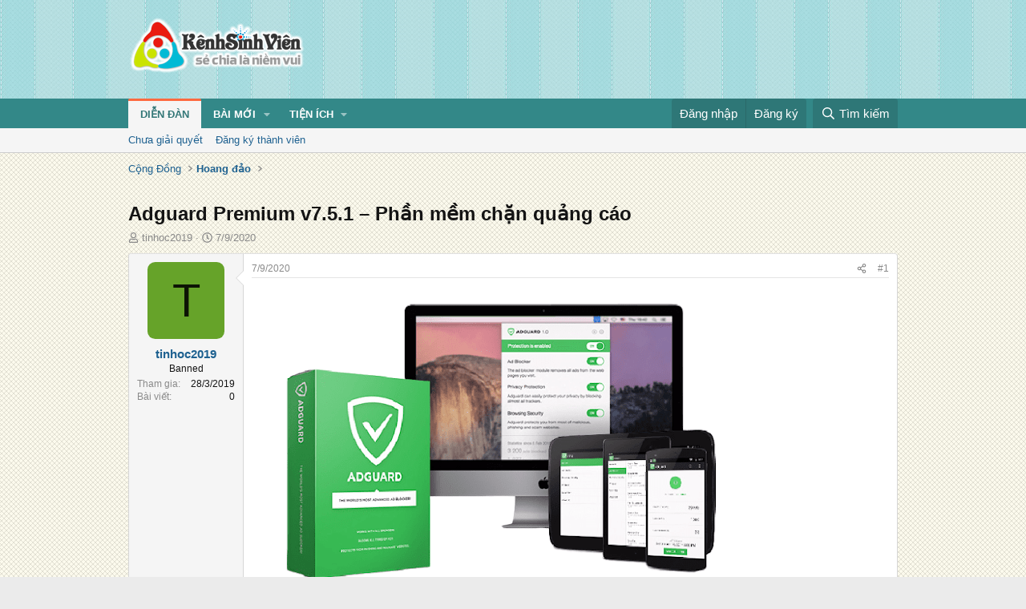

--- FILE ---
content_type: text/html; charset=utf-8
request_url: https://kenhsinhvien.vn/t/adguard-premium-v7-5-1-phan-mem-chan-quang-cao.783825/
body_size: 16101
content:
<!DOCTYPE html>
<html id="XF" lang="vi-VN" dir="LTR"
	data-xf="2.3"
	data-app="public"
	
	
	data-template="thread_view"
	data-container-key="node-470"
	data-content-key="thread-783825"
	data-logged-in="false"
	data-cookie-prefix="xf_"
	data-csrf="1769230424,0d8c90843d4d00052c4699633e9ea605"
	class="has-no-js template-thread_view"
	>
<head>
	
	
	

	<meta charset="utf-8" />
	<title>Adguard Premium v7.5.1 – Phần mềm chặn quảng cáo | Kênh Sinh Viên</title>
	<link rel="manifest" crossorigin="use-credentials" href="/webmanifest.php">

	<meta http-equiv="X-UA-Compatible" content="IE=Edge" />
	<meta name="viewport" content="width=device-width, initial-scale=1, viewport-fit=cover">
	<meta property="og:image:width" content="600"/>
	<meta property="og:image:height" content="600"/>
	<meta property="fb:pages" content="166038950124885" />
	<meta property="fb:app_id" content="340209156024490" />
	
		<meta name="theme-color" content="#338888" />
	

	<meta name="apple-mobile-web-app-title" content="Kênh Sinh Viên">
	
		<link rel="apple-touch-icon" href="/data/assets/logo/kenhsinhvien.png">
		

	
		
		<meta name="description" content="Adguard là phần mềm để loại bỏ các quảng cáo Internet không mong muốn, cũng như tăng sự an toàn và tốc độ của các trang web. Bằng cách cài đặt ứng dụng này..." />
		<meta property="og:description" content="Adguard là phần mềm để loại bỏ các quảng cáo Internet không mong muốn, cũng như tăng sự an toàn và tốc độ của các trang web. Bằng cách cài đặt ứng dụng này khi xem video và nghiên cứu nội dung web, quảng cáo video không có thời gian được xem trực tiếp, video được tải xuống tự động và sử dụng lưu..." />
		<meta property="twitter:description" content="Adguard là phần mềm để loại bỏ các quảng cáo Internet không mong muốn, cũng như tăng sự an toàn và tốc độ của các trang web. Bằng cách cài đặt ứng dụng này khi xem video và nghiên cứu nội dung..." />
	
	
		<meta property="og:url" content="https://kenhsinhvien.vn/t/adguard-premium-v7-5-1-phan-mem-chan-quang-cao.783825/" />
	
		<link rel="canonical" href="https://kenhsinhvien.vn/t/adguard-premium-v7-5-1-phan-mem-chan-quang-cao.783825/" />
	

	
		
	
	
	<meta property="og:site_name" content="Kênh Sinh Viên" />


	
	
		
	
	
	<meta property="og:type" content="website" />


	
	
		
	
	
	
		<meta property="og:title" content="Adguard Premium v7.5.1 – Phần mềm chặn quảng cáo" />
		<meta property="twitter:title" content="Adguard Premium v7.5.1 – Phần mềm chặn quảng cáo" />
	


	
	
	
	

	
	
	
	

	<link rel="stylesheet" href="/css.php?css=public%3Anormalize.css%2Cpublic%3Afa.css%2Cpublic%3Acore.less%2Cpublic%3Aapp.less&amp;s=10&amp;l=2&amp;d=1768386789&amp;k=1f233459d88f3a03695b0e7a9bbd57f2f300857c" />

	<link rel="stylesheet" href="/css.php?css=public%3Alightbox.less%2Cpublic%3Amessage.less%2Cpublic%3Ashare_controls.less%2Cpublic%3Astructured_list.less%2Cpublic%3Axb_np_thread.less%2Cpublic%3Aextra.less&amp;s=10&amp;l=2&amp;d=1768386789&amp;k=c84f94ab6b16e04629a24227120d0296ba4300b7" />


	
		<script src="/js/xf/preamble.min.js?_v=d2a85099"></script>
	

	
	<script src="/js/vendor/vendor-compiled.js?_v=d2a85099" defer></script>
	<script src="/js/xf/core-compiled.js?_v=d2a85099" defer></script>

	<script>
		XF.ready(() =>
		{
			XF.extendObject(true, XF.config, {
				// 
				userId: 0,
				enablePush: false,
				pushAppServerKey: 'BFSC8qCOlttN1nxiGBnN5Q6ThcUn1lqY3YRhHw8pMx44uWKDa8-3OuC2hLs0r_9UasV6fqdfi3ZxJVCuHOG8yQc',
				url: {
					fullBase: 'https://kenhsinhvien.vn/',
					basePath: '/',
					css: '/css.php?css=__SENTINEL__&s=10&l=2&d=1768386789',
					js: '/js/__SENTINEL__?_v=d2a85099',
					icon: '/data/local/icons/__VARIANT__.svg?v=1768386789#__NAME__',
					iconInline: '/styles/fa/__VARIANT__/__NAME__.svg?v=5.15.3',
					keepAlive: '/login/keep-alive'
				},
				cookie: {
					path: '/',
					domain: '',
					prefix: 'xf_',
					secure: true,
					consentMode: 'disabled',
					consented: ["optional","_third_party"]
				},
				cacheKey: 'f3ed7234243583f554e27d349fe769c5',
				csrf: '1769230424,0d8c90843d4d00052c4699633e9ea605',
				js: {"\/js\/xf\/lightbox-compiled.js?_v=d2a85099":true},
				fullJs: false,
				css: {"public:lightbox.less":true,"public:message.less":true,"public:share_controls.less":true,"public:structured_list.less":true,"public:xb_np_thread.less":true,"public:extra.less":true},
				time: {
					now: 1769230424,
					today: 1769187600,
					todayDow: 6,
					tomorrow: 1769274000,
					yesterday: 1769101200,
					week: 1768669200,
					month: 1767200400,
					year: 1767200400
				},
				style: {
					light: '',
					dark: '',
					defaultColorScheme: 'light'
				},
				borderSizeFeature: '3px',
				fontAwesomeWeight: 'r',
				enableRtnProtect: true,
				
				enableFormSubmitSticky: true,
				imageOptimization: '0',
				imageOptimizationQuality: 0.85,
				uploadMaxFilesize: 67108864,
				uploadMaxWidth: 1600,
				uploadMaxHeight: 1600,
				allowedVideoExtensions: ["m4v","mov","mp4","mp4v","mpeg","mpg","ogv","webm"],
				allowedAudioExtensions: ["mp3","opus","ogg","wav"],
				shortcodeToEmoji: true,
				visitorCounts: {
					conversations_unread: '0',
					alerts_unviewed: '0',
					total_unread: '0',
					title_count: false,
					icon_indicator: false
				},
				jsMt: {"xf\/action.js":"531178d0","xf\/embed.js":"1640c935","xf\/form.js":"1640c935","xf\/structure.js":"531178d0","xf\/tooltip.js":"1640c935"},
				jsState: {},
				publicMetadataLogoUrl: '',
				publicPushBadgeUrl: 'https://kenhsinhvien.vn/styles/default/xenforo/bell.png'
			})

			XF.extendObject(XF.phrases, {
				// 
				date_x_at_time_y:     "{time} ngày {date}",
				day_x_at_time_y:      "{time} ngày {day}",
				yesterday_at_x:       "Hôm qua lúc {time}",
				x_minutes_ago:        "{minutes} phút trước",
				one_minute_ago:       "1 phút trước",
				a_moment_ago:         "Vài giây trước",
				today_at_x:           "Hôm nay lúc {time}",
				in_a_moment:          "Trong khoảnh khắc",
				in_a_minute:          "Trong một phút",
				in_x_minutes:         "Trong {minutes} phút",
				later_today_at_x:     "Cuối ngày lúc {time}",
				tomorrow_at_x:        "Ngày mai lúc {time}",
				short_date_x_minutes: "{minutes}m",
				short_date_x_hours:   "{hours}h",
				short_date_x_days:    "{days}d",

				day0: "Chủ nhật",
				day1: "Thứ hai",
				day2: "Thứ ba",
				day3: "Thứ tư",
				day4: "Thứ năm",
				day5: "Thứ sáu",
				day6: "Thứ bảy",

				dayShort0: "CN",
				dayShort1: "T2",
				dayShort2: "T3",
				dayShort3: "T4",
				dayShort4: "T5",
				dayShort5: "T6",
				dayShort6: "T7",

				month0: "Tháng 1",
				month1: "Tháng 2",
				month2: "Tháng 3",
				month3: "Tháng 4",
				month4: "Tháng 5",
				month5: "Tháng 6",
				month6: "Tháng 7",
				month7: "Tháng 8",
				month8: "Tháng 9",
				month9: "Tháng 10",
				month10: "Tháng 11",
				month11: "Tháng 12",

				active_user_changed_reload_page: "Nội dung đã có thay đổi. Vui lòng tải lại trang.",
				server_did_not_respond_in_time_try_again: "Máy chủ không phản hồi. Vui lòng thử lại.",
				oops_we_ran_into_some_problems: "Lỗi!",
				oops_we_ran_into_some_problems_more_details_console: "Rất tiếc! Chúng ta gặp vài vấn đề. Vui lòng thử lại sau. Các chi tiết lỗi khác có thể có trong bảng điều khiển của trình duyệt.",
				file_too_large_to_upload: "Tệp quá lớn để tải lên.",
				uploaded_file_is_too_large_for_server_to_process: "Tệp được tải lên quá lớn để máy chủ có thể xử lý.",
				files_being_uploaded_are_you_sure: "Các tập tin vẫn đang được tải lên. Bạn có chắc chắn muốn gửi biểu mẫu này không?",
				attach: "Đính kèm",
				rich_text_box: "Trình soạn thảo đầy đủ",
				close: "Đóng",
				link_copied_to_clipboard: "Đã sao chép liên kết.",
				text_copied_to_clipboard: "Đã sao chép văn bản.",
				loading: "Đang tải…",
				you_have_exceeded_maximum_number_of_selectable_items: "Bạn đã đạt số lượng tối đa các mục có thể chọn để kiểm duyệt.",

				processing: "Đang xử lý",
				'processing...': "Đang xử lý…",

				showing_x_of_y_items: "Đang hiển thị {count} trong tổng {total} mục",
				showing_all_items: "Đã hiển thị tất cả",
				no_items_to_display: "Không có gì để hiển thị",

				number_button_up: "Tăng",
				number_button_down: "Giảm",

				push_enable_notification_title: "Đã bật thông báo đẩy thành công",
				push_enable_notification_body: "Cảm ơn bạn đã bật thông báo đẩy!",

				pull_down_to_refresh: "Vuốt xuống để làm mới",
				release_to_refresh: "Thả để làm mới",
				refreshing: "Đang làm mới…"
			})
		})
	

window.addEventListener('DOMContentLoaded',()=>{XF.Push.updateUserSubscriptionParent=XF.Push.updateUserSubscription;XF.Push.updateUserSubscription=function(b,a){"unsubscribe"===a&&XF.browser.safari&&XF.Push.setPushHistoryUserIds({});XF.Push.updateUserSubscriptionParent(b,a)}});
</script>

	<script src="/js/xf/lightbox-compiled.js?_v=d2a85099" defer></script>



	

	
	<script async src="https://www.googletagmanager.com/gtag/js?id=G-DKKWPL8TM7"></script>
	<script>
		window.dataLayer = window.dataLayer || [];
		function gtag(){dataLayer.push(arguments);}
		gtag('js', new Date());
		gtag('config', 'G-DKKWPL8TM7', {
			// 
			
			
		});
	</script>

</head>
<body data-template="thread_view">

<div class="p-pageWrapper" id="top">

	

	<header class="p-header" id="header">
		<div class="p-header-inner">
			<div class="p-header-content">
				<div class="p-header-logo p-header-logo--image">
					<a href="/">
						

	

	
		
		

		
	

	

	<picture data-variations="{&quot;default&quot;:{&quot;1&quot;:&quot;\/data\/assets\/logo\/Logo.svg&quot;,&quot;2&quot;:null}}">
		
		
		

		

		<img src="/data/assets/logo/Logo.svg"  width="222" height="72" alt="Kênh Sinh Viên"  />
	</picture>


					</a>
				</div>

				

	

		
		<script src="https://jsc.mgid.com/site/1069953.js" async></script>
		<script async src="https://pagead2.googlesyndication.com/pagead/js/adsbygoogle.js?client=ca-pub-4582816986735959" crossorigin="anonymous"></script>

	


			</div>
		</div>
	</header>

	
	

	
		
		<nav class="p-nav">
			<div class="p-nav-inner">
				<button type="button" class="button button--plain p-nav-menuTrigger" data-xf-click="off-canvas" data-menu=".js-headerOffCanvasMenu" tabindex="0" aria-label="Menu"><span class="button-text">
					<i aria-hidden="true"></i>
				</span></button>

				<div class="p-nav-smallLogo">
					<a href="/">
						

	

	
		
		

		
	

	

	<picture data-variations="{&quot;default&quot;:{&quot;1&quot;:&quot;\/data\/assets\/logo\/Logo.svg&quot;,&quot;2&quot;:null}}">
		
		
		

		

		<img src="/data/assets/logo/Logo.svg"  width="222" height="72" alt="Kênh Sinh Viên"  />
	</picture>


					</a>
				</div>

				<div class="p-nav-scroller hScroller" data-xf-init="h-scroller" data-auto-scroll=".p-navEl.is-selected">
					<div class="hScroller-scroll">
						<ul class="p-nav-list js-offCanvasNavSource">
							
								<li>
									
	<div class="p-navEl is-selected" data-has-children="true">
	

		
	
	<a href="/"
	class="p-navEl-link p-navEl-link--splitMenu "
	
	
	data-nav-id="forums">Diễn đàn</a>


		<a data-xf-key="1"
			data-xf-click="menu"
			data-menu-pos-ref="< .p-navEl"
			class="p-navEl-splitTrigger"
			role="button"
			tabindex="0"
			aria-label="Toggle expanded"
			aria-expanded="false"
			aria-haspopup="true"></a>

		
	
		<div class="menu menu--structural" data-menu="menu" aria-hidden="true">
			<div class="menu-content">
				
					
	
	
	<a href="/find-threads/unanswered"
	class="menu-linkRow u-indentDepth0 js-offCanvasCopy "
	
	
	data-nav-id="unansweredThreads">Chưa giải quyết</a>

	

				
					
	
	
	<a href="/register/"
	class="menu-linkRow u-indentDepth0 js-offCanvasCopy "
	
	
	data-nav-id="defaultRegister">Đăng ký thành viên</a>

	

				
			</div>
		</div>
	
	</div>

								</li>
							
								<li>
									
	<div class="p-navEl " data-has-children="true">
	

		
	
	<a href="/whats-new/"
	class="p-navEl-link p-navEl-link--splitMenu "
	
	
	data-nav-id="whatsNew">Bài mới</a>


		<a data-xf-key="2"
			data-xf-click="menu"
			data-menu-pos-ref="< .p-navEl"
			class="p-navEl-splitTrigger"
			role="button"
			tabindex="0"
			aria-label="Toggle expanded"
			aria-expanded="false"
			aria-haspopup="true"></a>

		
	
		<div class="menu menu--structural" data-menu="menu" aria-hidden="true">
			<div class="menu-content">
				
					
	
	
	<a href="/featured/"
	class="menu-linkRow u-indentDepth0 js-offCanvasCopy "
	
	
	data-nav-id="featured">Nổi bật</a>

	

				
					
	
	
	<a href="/whats-new/posts/"
	class="menu-linkRow u-indentDepth0 js-offCanvasCopy "
	 rel="nofollow"
	
	data-nav-id="whatsNewPosts">Bình luận mới</a>

	

				
					
	
	
	<a href="/whats-new/profile-posts/"
	class="menu-linkRow u-indentDepth0 js-offCanvasCopy "
	 rel="nofollow"
	
	data-nav-id="whatsNewProfilePosts">Trạng thái mới</a>

	

				
			</div>
		</div>
	
	</div>

								</li>
							
								<li>
									
	<div class="p-navEl " data-has-children="true">
	

			
				<a data-xf-key="3"
					data-xf-click="menu"
					data-menu-pos-ref="< .p-navEl"
					class="p-navEl-linkHolder"
					role="button"
					tabindex="0"
					aria-expanded="false"
					aria-haspopup="true">
					
	
	<span 
	class="p-navEl-link p-navEl-link--menuTrigger "
	
	
	data-nav-id="more">Tiện ích</span>

				</a>
			

		
	
		<div class="menu menu--structural" data-menu="menu" aria-hidden="true">
			<div class="menu-content">
				
					
	
	
	<a href="https://kenhsinhvien.vn/font-facebook/"
	class="menu-linkRow u-indentDepth0 js-offCanvasCopy "
	
	
	data-nav-id="facebook_font">Tạo kiểu chữ</a>

	

				
					
	
	
	<a href="https://kenhsinhvien.vn/icon-facebook/"
	class="menu-linkRow u-indentDepth0 js-offCanvasCopy "
	
	
	data-nav-id="facebook_icon">Icon Facebook</a>

	

				
					
	
	
	<a href="https://kenhsinhvien.vn/photoshop/"
	class="menu-linkRow u-indentDepth0 js-offCanvasCopy "
	
	
	data-nav-id="photoshop">Chỉnh sửa ảnh</a>

	

				
					
	
	
	<a href="https://game24h.net"
	class="menu-linkRow u-indentDepth0 js-offCanvasCopy "
	
	
	data-nav-id="game24h">Chơi game</a>

	

				
			</div>
		</div>
	
	</div>

								</li>
							
						</ul>
					</div>
				</div>

				<div class="p-nav-opposite">
					<div class="p-navgroup p-account p-navgroup--guest">
						
							<a href="/login/" class="p-navgroup-link p-navgroup-link--textual p-navgroup-link--logIn"
								data-xf-click="overlay" data-follow-redirects="on">
								<span class="p-navgroup-linkText">Đăng nhập</span>
							</a>
							
								<a href="/register/" class="p-navgroup-link p-navgroup-link--textual p-navgroup-link--register"
									data-xf-click="overlay" data-follow-redirects="on">
									<span class="p-navgroup-linkText">Đăng ký</span>
								</a>
							
						
					</div>

					<div class="p-navgroup p-discovery">
						<a href="/whats-new/"
							class="p-navgroup-link p-navgroup-link--iconic p-navgroup-link--whatsnew"
							aria-label="Mới nhất"
							title="Mới nhất">
							<i aria-hidden="true"></i>
							<span class="p-navgroup-linkText">Mới nhất</span>
						</a>

						
							<a href="/search/"
								class="p-navgroup-link p-navgroup-link--iconic p-navgroup-link--search"
								data-xf-click="menu"
								data-xf-key="/"
								aria-label="Tìm kiếm"
								aria-expanded="false"
								aria-haspopup="true"
								title="Tìm kiếm">
								<i aria-hidden="true"></i>
								<span class="p-navgroup-linkText">Tìm kiếm</span>
							</a>
							<div class="menu menu--structural menu--wide" data-menu="menu" aria-hidden="true">
								<form action="/search/search" method="post"
									class="menu-content"
									data-xf-init="quick-search">

									<h3 class="menu-header">Tìm kiếm</h3>
									
									<div class="menu-row">
										
											<div class="inputGroup inputGroup--joined">
												<input type="text" class="input" name="keywords" data-acurl="/search/auto-complete" placeholder="Tìm kiếm…" aria-label="Tìm kiếm" data-menu-autofocus="true" />
												
			<select name="constraints" class="js-quickSearch-constraint input" aria-label="Search within">
				<option value="">Mọi nơi</option>
<option value="{&quot;search_type&quot;:&quot;post&quot;}">Chủ đề</option>
<option value="{&quot;search_type&quot;:&quot;post&quot;,&quot;c&quot;:{&quot;nodes&quot;:[470],&quot;child_nodes&quot;:1}}">Chuyên mục này</option>
<option value="{&quot;search_type&quot;:&quot;post&quot;,&quot;c&quot;:{&quot;thread&quot;:783825}}">Bài này</option>

			</select>
		
											</div>
										
									</div>

									
									<div class="menu-row">
										<label class="iconic"><input type="checkbox"  name="c[title_only]" value="1" /><i aria-hidden="true"></i><span class="iconic-label">Chỉ tìm trong tiêu đề

													
													<span tabindex="0" role="button"
														data-xf-init="tooltip" data-trigger="hover focus click" title="Các từ khóa cũng sẽ được tìm kiếm">

														<i class="fa--xf far fa-question-circle  u-muted u-smaller"><svg xmlns="http://www.w3.org/2000/svg" role="img" ><title>Note</title><use href="/data/local/icons/regular.svg?v=1768386789#question-circle"></use></svg></i>
													</span></span></label>

									</div>
									
									<div class="menu-row">
										<div class="inputGroup">
											<span class="inputGroup-text" id="ctrl_search_menu_by_member">Bởi:</span>
											<input type="text" class="input" name="c[users]" data-xf-init="auto-complete" placeholder="Thành viên" aria-labelledby="ctrl_search_menu_by_member" />
										</div>
									</div>
									<div class="menu-footer">
									<span class="menu-footer-controls">
										<div class="buttonGroup">
	<button type="submit" class="button button--icon button--icon--fabfa-google button--primary google-search-button" formaction="/google-search/" data-xf-init="tooltip" title="Tìm bằng Google" style="min-width: 80px;"><span class="button-text">
			<i class="fa--xf fab fa-google "><svg xmlns="http://www.w3.org/2000/svg" role="img" aria-hidden="true" ><use href="/data/local/icons/brands.svg?v=1768386789#google"></use></svg></i>
		Tìm kiếm
	</span></button>
</div>
										<button type="submit" class="button " name="from_search_menu"><span class="button-text">Tìm nâng cao…</span></button>
									</span>
									</div>

									<input type="hidden" name="_xfToken" value="1769230424,0d8c90843d4d00052c4699633e9ea605" />
								</form>
							</div>
						
					</div>
				</div>
			</div>
		</nav>
	
		
		
			<div class="p-sectionLinks">
				<div class="p-sectionLinks-inner hScroller" data-xf-init="h-scroller">
					<div class="hScroller-scroll">
						<ul class="p-sectionLinks-list">
							
								<li>
									
	<div class="p-navEl " >
	

		
	
	<a href="/find-threads/unanswered"
	class="p-navEl-link "
	
	data-xf-key="alt+1"
	data-nav-id="unansweredThreads">Chưa giải quyết</a>


		

		
	
	</div>

								</li>
							
								<li>
									
	<div class="p-navEl " >
	

		
	
	<a href="/register/"
	class="p-navEl-link "
	
	data-xf-key="alt+2"
	data-nav-id="defaultRegister">Đăng ký thành viên</a>


		

		
	
	</div>

								</li>
							
						</ul>
					</div>
				</div>
			</div>
			
	
	

	<div class="offCanvasMenu offCanvasMenu--nav js-headerOffCanvasMenu" data-menu="menu" aria-hidden="true" data-ocm-builder="navigation">
		<div class="offCanvasMenu-backdrop" data-menu-close="true"></div>
		<div class="offCanvasMenu-content">
			<div class="offCanvasMenu-header">
				Menu
				<a class="offCanvasMenu-closer" data-menu-close="true" role="button" tabindex="0" aria-label="Đóng"></a>
			</div>
			
				<div class="p-offCanvasRegisterLink">
					<div class="offCanvasMenu-linkHolder">
						<a href="/login/" class="offCanvasMenu-link" data-xf-click="overlay" data-menu-close="true">
							Đăng nhập
						</a>
					</div>
					<hr class="offCanvasMenu-separator" />
					
						<div class="offCanvasMenu-linkHolder">
							<a href="/register/" class="offCanvasMenu-link" data-xf-click="overlay" data-menu-close="true">
								Đăng ký
							</a>
						</div>
						<hr class="offCanvasMenu-separator" />
					
				</div>
			
			<div class="js-offCanvasNavTarget"></div>
			<div class="offCanvasMenu-installBanner js-installPromptContainer" style="display: none;" data-xf-init="install-prompt">
				<div class="offCanvasMenu-installBanner-header">Cài đặt ứng dụng</div>
				<button type="button" class="button js-installPromptButton"><span class="button-text">Cài</span></button>
				<template class="js-installTemplateIOS">
					<div class="js-installTemplateContent">
						<div class="overlay-title">How to install the app on iOS</div>
						<div class="block-body">
							<div class="block-row">
								<p>
									Follow along with the video below to see how to install our site as a web app on your home screen.
								</p>
								<p style="text-align: center">
									<video src="/styles/default/xenforo/add_to_home.mp4"
										width="280" height="480" autoplay loop muted playsinline></video>
								</p>
								<p>
									<small><strong>Note:</strong> This feature may not be available in some browsers.</small>
								</p>
							</div>
						</div>
					</div>
				</template>
			</div>
		</div>
	</div>

	<div class="p-body">
		<div class="p-body-inner">
			<!--XF:EXTRA_OUTPUT-->

			

			

			
			
	
		<ul class="p-breadcrumbs "
			itemscope itemtype="https://schema.org/BreadcrumbList">
			
				

				
				

				

				
				
					
					
	<li itemprop="itemListElement" itemscope itemtype="https://schema.org/ListItem">
		<a href="/#cong-dong.9" itemprop="item">
			<span itemprop="name">Cộng Đồng</span>
		</a>
		<meta itemprop="position" content="1" />
	</li>

				
					
					
	<li itemprop="itemListElement" itemscope itemtype="https://schema.org/ListItem">
		<a href="/trash/" itemprop="item">
			<span itemprop="name">Hoang đảo</span>
		</a>
		<meta itemprop="position" content="2" />
	</li>

				
			
		</ul>
	

			

	

		
		<div class="MB_Topbanner" style="margin-bottom:10px;text-align:center;">
			<ins class="982a9496" data-key="d76a129027e4941a1a4fad638636ec44"></ins>
			<script async src="https://aj1559.online/ba298f04.js"></script>
		</div>
			
		<div class="MB_Spin">
			<ins class="982a9496" data-key="9fac6b86d1df182fc14e6036a0277d78"></ins>
			<script async src="https://aj1559.online/ba298f04.js"></script>
		</div>
		<div class="MB_PTO">
			<ins class="982a9496" data-key="a43c431f2367f121ad4c5cc1ac320052"></ins>
			<script async src="https://aj1559.online/ba298f04.js"></script>
		</div>
			
		<div class="PC_Topbanner" style="margin-bottom:15px;text-align:center;">
			<ins class="982a9496" data-key="69bd441862d8a3ac07b927f7e1e421ef"></ins>
			<script async src="https://aj1559.online/ba298f04.js"></script>
		</div>
			
		<div class="PC_Balloon">
			<ins class="982a9496" data-key="066d3ffc82682f3f18e944243e233071"></ins>
			<script async src="https://aj1559.online/ba298f04.js"></script>
		</div>

	



			
	<noscript class="js-jsWarning"><div class="blockMessage blockMessage--important blockMessage--iconic u-noJsOnly">JavaScript is disabled. For a better experience, please enable JavaScript in your browser before proceeding.</div></noscript>

			
	<div class="blockMessage blockMessage--important blockMessage--iconic js-browserWarning" style="display: none">You are using an out of date browser. It  may not display this or other websites correctly.<br />You should upgrade or use an <a href="https://www.google.com/chrome/" target="_blank" rel="noopener">alternative browser</a>.</div>


			
				<div class="p-body-header">
					
						
							<div class="p-title ">
								
									
										<h1 class="p-title-value">Adguard Premium v7.5.1 – Phần mềm chặn quảng cáo</h1>
									
									
								
							</div>
						

						
							<div class="p-description">
	<ul class="listInline listInline--bullet">
		<li>
			<i class="fa--xf far fa-user "><svg xmlns="http://www.w3.org/2000/svg" role="img" ><title>Tác giả</title><use href="/data/local/icons/regular.svg?v=1768386789#user"></use></svg></i>
			<span class="u-srOnly">Tác giả</span>

			<a href="/m/tinhoc2019.1053961/" class="username  u-concealed" dir="auto" data-user-id="1053961" data-xf-init="member-tooltip">tinhoc2019</a>
		</li>
		<li>
			<i class="fa--xf far fa-clock "><svg xmlns="http://www.w3.org/2000/svg" role="img" ><title>Ngày đăng</title><use href="/data/local/icons/regular.svg?v=1768386789#clock"></use></svg></i>
			<span class="u-srOnly">Ngày đăng</span>

			<a href="/t/adguard-premium-v7-5-1-phan-mem-chan-quang-cao.783825/" class="u-concealed"><time  class="u-dt" dir="auto" datetime="2020-09-07T20:07:54+0700" data-timestamp="1599484074" data-date="7/9/2020" data-time="20:07" data-short="Thg 10 &#039;20" title="20:07 ngày 7/9/2020">7/9/2020</time></a>
		</li>
		
		
	</ul>
</div>
						
					
				</div>
			

			

<div class="p-body-main  ">
				
				<div class="p-body-contentCol"></div>
				

				

				<div class="p-body-content">
					
					<div class="p-body-pageContent">










	
	
	
		
	
	
	


	
	
	
		
	
	
	


	
	
		
	
	
	


	
	



	












	

	
		
	



















<div class="block block--messages" data-xf-init="" data-type="post" data-href="/inline-mod/" data-search-target="*">

	<span class="u-anchorTarget" id="posts"></span>

	
		
	

	

	<div class="block-outer"></div>

	

	
		
	<div class="block-outer js-threadStatusField"></div>

	

	<div class="block-container lbContainer"
		data-xf-init="lightbox"
		data-message-selector=".js-post"
		data-lb-id="thread-783825"
		data-lb-universal="0">

		<div class="block-body js-replyNewMessageContainer">
			
				

					

					
						

	
	

	

	
	<article class="message message--post js-post js-inlineModContainer  "
		data-author="tinhoc2019"
		data-content="post-2408345"
		id="js-post-2408345"
		>

		

		<span class="u-anchorTarget" id="post-2408345"></span>

		
			<div class="message-inner">
				
					<div class="message-cell message-cell--user">
						

	<section class="message-user"
		
		
		>

		

		<div class="message-avatar ">
			<div class="message-avatar-wrapper">
				<a href="/m/tinhoc2019.1053961/" class="avatar avatar--m avatar--default avatar--default--dynamic" data-user-id="1053961" data-xf-init="member-tooltip" style="background-color: #66a329; color: #0d1405">
			<span class="avatar-u1053961-m" role="img" aria-label="tinhoc2019">T</span> 
		</a>
				
			</div>
		</div>
		<div class="message-userDetails">
			<h4 class="message-name"><a href="/m/tinhoc2019.1053961/" class="username " dir="auto" data-user-id="1053961" data-xf-init="member-tooltip">tinhoc2019</a></h4>
			<h5 class="userTitle message-userTitle" dir="auto">Banned</h5>
			
		</div>
		
			
			
				<div class="message-userExtras">
				
					
						<dl class="pairs pairs--justified">
							<dt>Tham gia</dt>
							<dd>28/3/2019</dd>
						</dl>
					
					
						<dl class="pairs pairs--justified">
							<dt>Bài viết</dt>
							<dd>0</dd>
						</dl>
					
					
					
					
					
					
					
					
				
				</div>
			
		
		<span class="message-userArrow"></span>
	</section>

					</div>
				

				
					<div class="message-cell message-cell--main">
					
						<div class="message-main js-quickEditTarget">

							
								

	

	<header class="message-attribution message-attribution--split">
		<ul class="message-attribution-main listInline ">
			
			
			<li class="u-concealed">
				<a href="/t/adguard-premium-v7-5-1-phan-mem-chan-quang-cao.783825/post-2408345" rel="nofollow" >
					<time  class="u-dt" dir="auto" datetime="2020-09-07T20:07:54+0700" data-timestamp="1599484074" data-date="7/9/2020" data-time="20:07" data-short="Thg 10 &#039;20" title="20:07 ngày 7/9/2020">7/9/2020</time>
				</a>
			</li>
			
		</ul>

		<ul class="message-attribution-opposite message-attribution-opposite--list ">
			
			<li>
				<a href="/t/adguard-premium-v7-5-1-phan-mem-chan-quang-cao.783825/post-2408345"
					class="message-attribution-gadget"
					data-xf-init="share-tooltip"
					data-href="/p/2408345/share"
					aria-label="Chia sẻ"
					rel="nofollow">
					<i class="fa--xf far fa-share-alt "><svg xmlns="http://www.w3.org/2000/svg" role="img" aria-hidden="true" ><use href="/data/local/icons/regular.svg?v=1768386789#share-alt"></use></svg></i>
				</a>
			</li>
			
			
			
				<li>
					<a href="/t/adguard-premium-v7-5-1-phan-mem-chan-quang-cao.783825/post-2408345" rel="nofollow">
						#1
					</a>
				</li>
			
		</ul>
	</header>

							

							<div class="message-content js-messageContent">
							

								
									
	
	
	

								

								
									
	

	<div class="message-userContent lbContainer js-lbContainer "
		data-lb-id="post-2408345"
		data-lb-caption-desc="tinhoc2019 &middot; 20:07 ngày 7/9/2020">

		
			

	
		
	

		

		<article class="message-body js-selectToQuote">
			
				
			

			<div >
				
					<div class="bbWrapper"><script class="js-extraPhrases" type="application/json">
			{
				"lightbox_close": "Close",
				"lightbox_next": "Next",
				"lightbox_previous": "Previous",
				"lightbox_error": "The requested content cannot be loaded. Please try again later.",
				"lightbox_start_slideshow": "Start slideshow",
				"lightbox_stop_slideshow": "Stop slideshow",
				"lightbox_full_screen": "Full screen",
				"lightbox_thumbnails": "Thumbnails",
				"lightbox_download": "Download",
				"lightbox_share": "Share",
				"lightbox_zoom": "Zoom",
				"lightbox_new_window": "New window",
				"lightbox_toggle_sidebar": "Toggle sidebar"
			}
			</script>
		
		
	


	<div class="bbImageWrapper  js-lbImage" title="adguard.png"
		data-src="https://1.bp.blogspot.com/-BVLWIZYdV60/X1YtQHqOYJI/AAAAAAAABHk/gXdCjqBP7pkvJl4woMDbLmQ4_POkkDZlQCLcBGAsYHQ/w625-h376/adguard.png" data-lb-sidebar-href="" data-lb-caption-extra-html="" data-single-image="1">
		<img src="https://1.bp.blogspot.com/-BVLWIZYdV60/X1YtQHqOYJI/AAAAAAAABHk/gXdCjqBP7pkvJl4woMDbLmQ4_POkkDZlQCLcBGAsYHQ/w625-h376/adguard.png"
			data-url="https://1.bp.blogspot.com/-BVLWIZYdV60/X1YtQHqOYJI/AAAAAAAABHk/gXdCjqBP7pkvJl4woMDbLmQ4_POkkDZlQCLcBGAsYHQ/w625-h376/adguard.png"
			class="bbImage"
			data-zoom-target="1"
			style=""
			alt="adguard.png"
			title=""
			width="" height="" loading="lazy" />
	</div><br />
 Adguard là phần mềm để loại bỏ các quảng cáo Internet không mong muốn, cũng như tăng sự an toàn và tốc độ của các trang web. Bằng cách cài đặt ứng dụng này khi xem video và nghiên cứu nội dung web, quảng cáo video không có thời gian được xem trực tiếp, video được tải xuống tự động và sử dụng lưu lượng truy cập Internet, quảng cáo bật lên và hơn thế nữa. Ứng dụng này tương thích với tất cả các trình duyệt và ngoài việc chặn quảng cáo, ứng dụng này có thể ngăn việc mở các trang web nguy hiểm. Một số trang web được thiết kế nhằm mục đích lạm dụng và lừa đảo, chương trình này sẽ cảnh báo bạn bằng cách phát hiện các loại trang web này. Một lợi ích khác của việc chặn các quảng cáo này là tăng tốc độ tải trang. Bằng cách cài đặt chương trình này, bạn sẽ nhận thấy một sự thay đổi đáng kể về tốc độ tải trang.<br />
<br />
Một trong những ưu điểm chính của chương trình này là ngăn việc mở các trang web lừa đảo và tống tiền. Các trang web này bắt chước sự xuất hiện của trang web chính, ví dụ như trang web giả mạo có địa chỉ và trông giống như các trang web ngân hàng hoặc ngân hàng cho vay ngân hàng và họ có được mục tiêu bằng cách lấy thông tin tài khoản ngân hàng. Chương trình xác định các loại trang web này và ngăn không cho họ mở và sẽ cảnh báo bạn cho phù hợp với trang web. Chương trình này có chế độ duyệt web không im lặng mà không để lại bất kỳ dấu vết nào trên trình duyệt web bằng cách bật nó. Ai đó không thể giám sát hoạt động của bạn. Không có cookie nào được lưu. IP của bạn sẽ ẩn và nhiều tính năng khác. Cha mẹ lo lắng về con của họ có thể chặn các trang web bị nhiễm bệnh và không phù hợp với sự trợ giúp của ứng dụng này để con của họ không thể xem nội dung không phù hợp.<br />
<br />
<span style="font-size: 15px"><b>Yêu cầu hệ thống</b></span><br />
<ul>
<li data-xf-list-type="ul">Hệ điều hành Windows XP SP3, Vista, 7, 8, 8,1, 10</li>
<li data-xf-list-type="ul">RAM 512MB</li>
<li data-xf-list-type="ul">Trình duyệt Web cho Microsoft Edge, Trình duyệt Internet Explorer, Google Chrome, Opera, Trình duyệt Yandex, Mozilla Firefox và các ứng dụng khác</li>
<li data-xf-list-type="ul">Dung lượng đĩa miễn phí 50MB</li>
</ul><span style="font-size: 15px"><b>Download Phần mềm chặn quảng cáo</b></span><br />
<a href="https://www.huynhmaiit.net/2020/09/adguard-premium-v751-phan-mem-chan.html" target="_blank" class="link link--external" rel="nofollow ugc noopener">Download tại đây</a><br />
Nếu các bạn không biết cách download thì xem hướng dẫn chi tiết ở video này:<br />
<div style="text-align: center"><div class="bbMediaWrapper" data-media-site-id="youtube" data-media-key="6fWP8ow4ffM">
	<div class="bbMediaWrapper-inner">
		<iframe src="https://www.youtube.com/embed/6fWP8ow4ffM?wmode=opaque&enablejsapi=1"
				loading="lazy"
				width="560" height="315"
				frameborder="0" allowfullscreen="true"></iframe>
	</div>
</div></div>Nếu ở Google Diver giới hạn 24h thì các bạn xem hướng dẫn tải khi bị giới hạn:<br />
<div style="text-align: center"><div class="bbMediaWrapper" data-media-site-id="youtube" data-media-key="bc6EAoy2mog">
	<div class="bbMediaWrapper-inner">
		<iframe src="https://www.youtube.com/embed/bc6EAoy2mog?wmode=opaque&enablejsapi=1"
				loading="lazy"
				width="560" height="315"
				frameborder="0" allowfullscreen="true"></iframe>
	</div>
</div></div>Nếu gặp vấn đề trong quá trình sử dụng hãy góp ý ở phần comment bên dưới hoặc nhắn tin tới fanpage facebook để được giải đáp.<br />
Ngoài ra các bạn có thể tải các phần mềm hữu ích khác <a href="https://www.huynhmaiit.net/search/label/Ph%E1%BA%A7n%20M%E1%BB%81m%20H%E1%BB%87%20Th%E1%BB%91ng?max-results=9" target="_blank" class="link link--external" rel="nofollow ugc noopener">tại đây</a><br />
Đăng ký kênh Youtube <a href="https://www.youtube.com/channel/UCJfVbCexJAuZwvl9ek6RaBg?view_as=subscriber" target="_blank" class="link link--external" rel="nofollow ugc noopener">tại đây</a><br />
Tham gia nhóm chia sẽ phần mềm trên facebook:<br />
 <a href="https://www.facebook.com/groups/255116492090650" target="_blank" class="link link--external" rel="nofollow ugc noopener">https://www.facebook.com/groups/255116492090650</a><br />
Chúc các bạn thành công.</div>
				
			</div>

			<div class="js-selectToQuoteEnd">&nbsp;</div>
			
				

	

		
		
		<div class="MB_CBR" style="margin-bottom:10px;text-align:center;">
			<ins class="982a9496" data-key="30447a5ebe73f74e6f0789b826718351"></ins>
			<script async src="https://aj1559.online/ba298f04.js"></script>
		</div>
			
		<div class="MB_Inpicture">
			<ins class="982a9496" data-key="fd8cd10a6883160b67d2488ab19d42a8"></ins>
			<script async src="https://aj1559.online/ba298f04.js"></script>
		</div>
			
		<div class="PC_CBR" style="margin-bottom:15px;text-align:center;">
			<ins class="982a9496" data-key="e54f8fb0a0be3193e59e72c7a811798d"></ins>
			<script async src="https://aj1559.online/ba298f04.js"></script>
		</div>
			
		<div class="PC_Inpicture">
			<ins class="982a9496" data-key="53c6d3dfbad2bb2fe0d9275442694086"></ins>
			<script async src="https://aj1559.online/ba298f04.js"></script>
		</div>
		

	


			
		</article>

		
			

	
		
	

		

		
	</div>

								

								
									
	

	
		<div class="message-lastEdit">
			
				Hiệu chỉnh: <time  class="u-dt" dir="auto" datetime="2020-12-01T15:19:39+0700" data-timestamp="1606810779" data-date="1/12/2020" data-time="15:19" data-short="Thg 12 &#039;20" title="15:19 ngày 1/12/2020">1/12/2020</time>
			
		</div>
	

								

								
									
	

								

							
							</div>

							
								
	

	<footer class="message-footer">
		

		

		<div class="reactionsBar js-reactionsList ">
			
		</div>

		<div class="js-historyTarget message-historyTarget toggleTarget" data-href="trigger-href"></div>
	</footer>

							
						</div>

					
					</div>
				
			</div>
		
	</article>

	
	

	 <div class="np-next_previous_thread" style="margin-top:15px">
    <div class="np-previous-thread" style="width: 50%;">
        
    </div>
    <div class="np-next-thread" style="width: 50%;">
        
    </div>
</div>




					

					

				
			
		</div>
	</div>

	
		<div class="block-outer block-outer--after">
			
				

				
				
					<div class="block-outer-opposite">
						
							<a href="/login/" class="button button--link button--wrap" data-xf-click="overlay"><span class="button-text">
								<i>Đăng nhập một phát, tha hồ bình luận^^</i>
							</span></a>
						
					</div>
				
			
		</div>
	

	
	

</div>



	

		
		
			<ins class="982a9496" data-key="30447a5ebe73f74e6f0789b826718351"></ins>
			<script async src="https://aj1559.online/ba298f04.js"></script>
			<ins class="982a9496" data-key="88c0f2577304219ebb45c211a870caee"></ins>
			<script async src="https://aj1559.online/ba298f04.js"></script>

	

	
	<script>
	window.onload = function() {
	   if (!document.getElementsByTagName) return false;
	   var links = document.getElementsByTagName("a");
	   for (var i=0; i<links.length; i++) {
	      if (links[i].getAttribute("class") == "link link--internal") {
	         links[i].onclick = function() {
	            return !window.open(this.href);
	         }
	      }
	   }
	}
	</script>









	<div class="block"  data-widget-id="10" data-widget-key="xfes_thread_view_below_quick_reply_similar_threads" data-widget-definition="xfes_similar_threads">
		<div class="block-container">
			
				<h3 class="block-header">Chủ đề liên quan</h3>

				<div class="block-body">
					<div class="structItemContainer">
						
							

	

	<div class="structItem structItem--thread js-inlineModContainer js-threadListItem-745758" data-author="chiasecongnghe1">

	
		<div class="structItem-cell structItem-cell--icon">
			<div class="structItem-iconContainer">
				<a href="/m/chiasecongnghe1.1052563/" class="avatar avatar--s avatar--default avatar--default--dynamic" data-user-id="1052563" data-xf-init="member-tooltip" style="background-color: #3366cc; color: #c2d1f0">
			<span class="avatar-u1052563-s" role="img" aria-label="chiasecongnghe1">C</span> 
		</a>
				
			</div>
		</div>
	

	
		<div class="structItem-cell structItem-cell--main" data-xf-init="touch-proxy">
			

			<div class="structItem-title">
				
				
				<a href="/t/download-adguard-premium-7-2-full-cra-ck-phan-mem-chan-quang-cao.745758/" class="" data-tp-primary="on" data-xf-init="preview-tooltip" data-preview-url="/t/download-adguard-premium-7-2-full-cra-ck-phan-mem-chan-quang-cao.745758/preview"
					>
					Download AdGuard Premium 7.2 Full cra.ck – Phần mềm chặn quảng cáo
				</a>
			</div>

			<div class="structItem-minor">
				

				
					<ul class="structItem-parts">
						<li><a href="/m/chiasecongnghe1.1052563/" class="username " dir="auto" data-user-id="1052563" data-xf-init="member-tooltip">chiasecongnghe1</a></li>
						<li class="structItem-startDate"><a href="/t/download-adguard-premium-7-2-full-cra-ck-phan-mem-chan-quang-cao.745758/" rel="nofollow"><time  class="u-dt" dir="auto" datetime="2019-11-29T10:28:33+0700" data-timestamp="1574998113" data-date="29/11/2019" data-time="10:28" data-short="Thg 11 &#039;19" title="10:28 ngày 29/11/2019">29/11/2019</time></a></li>
						
							<li><a href="/trash/">Hoang đảo</a></li>
						
					</ul>

					
				
			</div>
		</div>
	

	
		<div class="structItem-cell structItem-cell--meta" title="Tương tác: 0">
			<dl class="pairs pairs--justified">
				<dt>Trả lời</dt>
				<dd>0</dd>
			</dl>
			<dl class="pairs pairs--justified structItem-minor">
				<dt>Lượt xem</dt>
				<dd>3K</dd>
			</dl>
		</div>
	

	
		<div class="structItem-cell structItem-cell--latest">
			
				<a href="/t/download-adguard-premium-7-2-full-cra-ck-phan-mem-chan-quang-cao.745758/latest" rel="nofollow"><time  class="structItem-latestDate u-dt" dir="auto" datetime="2019-11-29T10:28:33+0700" data-timestamp="1574998113" data-date="29/11/2019" data-time="10:28" data-short="Thg 11 &#039;19" title="10:28 ngày 29/11/2019">29/11/2019</time></a>
				<div class="structItem-minor">
					
						<a href="/m/chiasecongnghe1.1052563/" class="username " dir="auto" data-user-id="1052563" data-xf-init="member-tooltip">chiasecongnghe1</a>
					
				</div>
			
		</div>
	

	
		<div class="structItem-cell structItem-cell--icon structItem-cell--iconEnd">
			<div class="structItem-iconContainer">
				
					<a href="/m/chiasecongnghe1.1052563/" class="avatar avatar--xxs avatar--default avatar--default--dynamic" data-user-id="1052563" data-xf-init="member-tooltip" style="background-color: #3366cc; color: #c2d1f0">
			<span class="avatar-u1052563-s" role="img" aria-label="chiasecongnghe1">C</span> 
		</a>
				
			</div>
		</div>
	

	</div>

						
							

	

	<div class="structItem structItem--thread js-inlineModContainer js-threadListItem-719577" data-author="chiasecongnghe1">

	
		<div class="structItem-cell structItem-cell--icon">
			<div class="structItem-iconContainer">
				<a href="/m/chiasecongnghe1.1052563/" class="avatar avatar--s avatar--default avatar--default--dynamic" data-user-id="1052563" data-xf-init="member-tooltip" style="background-color: #3366cc; color: #c2d1f0">
			<span class="avatar-u1052563-s" role="img" aria-label="chiasecongnghe1">C</span> 
		</a>
				
			</div>
		</div>
	

	
		<div class="structItem-cell structItem-cell--main" data-xf-init="touch-proxy">
			

			<div class="structItem-title">
				
				
				<a href="/t/download-adguard-premium-7-1-full-cra-ck-phan-mem-chan-quang-cao.719577/" class="" data-tp-primary="on" data-xf-init="preview-tooltip" data-preview-url="/t/download-adguard-premium-7-1-full-cra-ck-phan-mem-chan-quang-cao.719577/preview"
					>
					Download AdGuard Premium 7.1 Full cra.ck – Phần mềm chặn quảng cáo
				</a>
			</div>

			<div class="structItem-minor">
				

				
					<ul class="structItem-parts">
						<li><a href="/m/chiasecongnghe1.1052563/" class="username " dir="auto" data-user-id="1052563" data-xf-init="member-tooltip">chiasecongnghe1</a></li>
						<li class="structItem-startDate"><a href="/t/download-adguard-premium-7-1-full-cra-ck-phan-mem-chan-quang-cao.719577/" rel="nofollow"><time  class="u-dt" dir="auto" datetime="2019-07-03T11:17:32+0700" data-timestamp="1562127452" data-date="3/7/2019" data-time="11:17" data-short="Thg 7 &#039;19" title="11:17 ngày 3/7/2019">3/7/2019</time></a></li>
						
							<li><a href="/trash/">Hoang đảo</a></li>
						
					</ul>

					
				
			</div>
		</div>
	

	
		<div class="structItem-cell structItem-cell--meta" title="Tương tác: 0">
			<dl class="pairs pairs--justified">
				<dt>Trả lời</dt>
				<dd>0</dd>
			</dl>
			<dl class="pairs pairs--justified structItem-minor">
				<dt>Lượt xem</dt>
				<dd>1K</dd>
			</dl>
		</div>
	

	
		<div class="structItem-cell structItem-cell--latest">
			
				<a href="/t/download-adguard-premium-7-1-full-cra-ck-phan-mem-chan-quang-cao.719577/latest" rel="nofollow"><time  class="structItem-latestDate u-dt" dir="auto" datetime="2019-07-03T11:17:32+0700" data-timestamp="1562127452" data-date="3/7/2019" data-time="11:17" data-short="Thg 7 &#039;19" title="11:17 ngày 3/7/2019">3/7/2019</time></a>
				<div class="structItem-minor">
					
						<a href="/m/chiasecongnghe1.1052563/" class="username " dir="auto" data-user-id="1052563" data-xf-init="member-tooltip">chiasecongnghe1</a>
					
				</div>
			
		</div>
	

	
		<div class="structItem-cell structItem-cell--icon structItem-cell--iconEnd">
			<div class="structItem-iconContainer">
				
					<a href="/m/chiasecongnghe1.1052563/" class="avatar avatar--xxs avatar--default avatar--default--dynamic" data-user-id="1052563" data-xf-init="member-tooltip" style="background-color: #3366cc; color: #c2d1f0">
			<span class="avatar-u1052563-s" role="img" aria-label="chiasecongnghe1">C</span> 
		</a>
				
			</div>
		</div>
	

	</div>

						
							

	

	<div class="structItem structItem--thread js-inlineModContainer js-threadListItem-709500" data-author="chiasecongnghe1">

	
		<div class="structItem-cell structItem-cell--icon">
			<div class="structItem-iconContainer">
				<a href="/m/chiasecongnghe1.1052563/" class="avatar avatar--s avatar--default avatar--default--dynamic" data-user-id="1052563" data-xf-init="member-tooltip" style="background-color: #3366cc; color: #c2d1f0">
			<span class="avatar-u1052563-s" role="img" aria-label="chiasecongnghe1">C</span> 
		</a>
				
			</div>
		</div>
	

	
		<div class="structItem-cell structItem-cell--main" data-xf-init="touch-proxy">
			

			<div class="structItem-title">
				
				
				<a href="/t/download-adguard-premium-7-0-full-cra-ck-phan-mem-chan-quang-cao.709500/" class="" data-tp-primary="on" data-xf-init="preview-tooltip" data-preview-url="/t/download-adguard-premium-7-0-full-cra-ck-phan-mem-chan-quang-cao.709500/preview"
					>
					Download AdGuard Premium 7.0 Full cra.ck – Phần mềm chặn quảng cáo
				</a>
			</div>

			<div class="structItem-minor">
				

				
					<ul class="structItem-parts">
						<li><a href="/m/chiasecongnghe1.1052563/" class="username " dir="auto" data-user-id="1052563" data-xf-init="member-tooltip">chiasecongnghe1</a></li>
						<li class="structItem-startDate"><a href="/t/download-adguard-premium-7-0-full-cra-ck-phan-mem-chan-quang-cao.709500/" rel="nofollow"><time  class="u-dt" dir="auto" datetime="2019-05-12T11:55:07+0700" data-timestamp="1557636907" data-date="12/5/2019" data-time="11:55" data-short="Thg 5 &#039;19" title="11:55 ngày 12/5/2019">12/5/2019</time></a></li>
						
							<li><a href="/trash/">Hoang đảo</a></li>
						
					</ul>

					
				
			</div>
		</div>
	

	
		<div class="structItem-cell structItem-cell--meta" title="Tương tác: 0">
			<dl class="pairs pairs--justified">
				<dt>Trả lời</dt>
				<dd>0</dd>
			</dl>
			<dl class="pairs pairs--justified structItem-minor">
				<dt>Lượt xem</dt>
				<dd>2K</dd>
			</dl>
		</div>
	

	
		<div class="structItem-cell structItem-cell--latest">
			
				<a href="/t/download-adguard-premium-7-0-full-cra-ck-phan-mem-chan-quang-cao.709500/latest" rel="nofollow"><time  class="structItem-latestDate u-dt" dir="auto" datetime="2019-05-12T11:55:07+0700" data-timestamp="1557636907" data-date="12/5/2019" data-time="11:55" data-short="Thg 5 &#039;19" title="11:55 ngày 12/5/2019">12/5/2019</time></a>
				<div class="structItem-minor">
					
						<a href="/m/chiasecongnghe1.1052563/" class="username " dir="auto" data-user-id="1052563" data-xf-init="member-tooltip">chiasecongnghe1</a>
					
				</div>
			
		</div>
	

	
		<div class="structItem-cell structItem-cell--icon structItem-cell--iconEnd">
			<div class="structItem-iconContainer">
				
					<a href="/m/chiasecongnghe1.1052563/" class="avatar avatar--xxs avatar--default avatar--default--dynamic" data-user-id="1052563" data-xf-init="member-tooltip" style="background-color: #3366cc; color: #c2d1f0">
			<span class="avatar-u1052563-s" role="img" aria-label="chiasecongnghe1">C</span> 
		</a>
				
			</div>
		</div>
	

	</div>

						
							

	

	<div class="structItem structItem--thread js-inlineModContainer js-threadListItem-685744" data-author="snacker12">

	
		<div class="structItem-cell structItem-cell--icon">
			<div class="structItem-iconContainer">
				<a href="/m/snacker12.1034393/" class="avatar avatar--s avatar--default avatar--default--dynamic" data-user-id="1034393" data-xf-init="member-tooltip" style="background-color: #ebccad; color: #b8732e">
			<span class="avatar-u1034393-s" role="img" aria-label="snacker12">S</span> 
		</a>
				
			</div>
		</div>
	

	
		<div class="structItem-cell structItem-cell--main" data-xf-init="touch-proxy">
			

			<div class="structItem-title">
				
				
				<a href="/t/adguard-content-blocker-premium-apk-v3-0-145-chan-quang-cao-tuyet-voi-cho-android.685744/" class="" data-tp-primary="on" data-xf-init="preview-tooltip" data-preview-url="/t/adguard-content-blocker-premium-apk-v3-0-145-chan-quang-cao-tuyet-voi-cho-android.685744/preview"
					>
					Adguard Content Blocker Premium APK v3.0.145 - Chặn quảng cáo tuyệt vời cho Android
				</a>
			</div>

			<div class="structItem-minor">
				

				
					<ul class="structItem-parts">
						<li><a href="/m/snacker12.1034393/" class="username " dir="auto" data-user-id="1034393" data-xf-init="member-tooltip">snacker12</a></li>
						<li class="structItem-startDate"><a href="/t/adguard-content-blocker-premium-apk-v3-0-145-chan-quang-cao-tuyet-voi-cho-android.685744/" rel="nofollow"><time  class="u-dt" dir="auto" datetime="2018-12-19T13:00:04+0700" data-timestamp="1545199204" data-date="19/12/2018" data-time="13:00" data-short="Thg 12 &#039;18" title="13:00 ngày 19/12/2018">19/12/2018</time></a></li>
						
							<li><a href="/trash/">Hoang đảo</a></li>
						
					</ul>

					
				
			</div>
		</div>
	

	
		<div class="structItem-cell structItem-cell--meta" title="Tương tác: 0">
			<dl class="pairs pairs--justified">
				<dt>Trả lời</dt>
				<dd>0</dd>
			</dl>
			<dl class="pairs pairs--justified structItem-minor">
				<dt>Lượt xem</dt>
				<dd>1K</dd>
			</dl>
		</div>
	

	
		<div class="structItem-cell structItem-cell--latest">
			
				<a href="/t/adguard-content-blocker-premium-apk-v3-0-145-chan-quang-cao-tuyet-voi-cho-android.685744/latest" rel="nofollow"><time  class="structItem-latestDate u-dt" dir="auto" datetime="2018-12-19T13:00:04+0700" data-timestamp="1545199204" data-date="19/12/2018" data-time="13:00" data-short="Thg 12 &#039;18" title="13:00 ngày 19/12/2018">19/12/2018</time></a>
				<div class="structItem-minor">
					
						<a href="/m/snacker12.1034393/" class="username " dir="auto" data-user-id="1034393" data-xf-init="member-tooltip">snacker12</a>
					
				</div>
			
		</div>
	

	
		<div class="structItem-cell structItem-cell--icon structItem-cell--iconEnd">
			<div class="structItem-iconContainer">
				
					<a href="/m/snacker12.1034393/" class="avatar avatar--xxs avatar--default avatar--default--dynamic" data-user-id="1034393" data-xf-init="member-tooltip" style="background-color: #ebccad; color: #b8732e">
			<span class="avatar-u1034393-s" role="img" aria-label="snacker12">S</span> 
		</a>
				
			</div>
		</div>
	

	</div>

						
							

	

	<div class="structItem structItem--thread js-inlineModContainer js-threadListItem-667936" data-author="antoine7it">

	
		<div class="structItem-cell structItem-cell--icon">
			<div class="structItem-iconContainer">
				<a href="/m/antoine7it.1039377/" class="avatar avatar--s avatar--default avatar--default--dynamic" data-user-id="1039377" data-xf-init="member-tooltip" style="background-color: #2947a3; color: #99ace6">
			<span class="avatar-u1039377-s" role="img" aria-label="antoine7it">A</span> 
		</a>
				
			</div>
		</div>
	

	
		<div class="structItem-cell structItem-cell--main" data-xf-init="touch-proxy">
			

			<div class="structItem-title">
				
				
				<a href="/t/download-adguard-premium-6-3-full-key-phan-mem-chan-quang-cao-hieu-qua.667936/" class="" data-tp-primary="on" data-xf-init="preview-tooltip" data-preview-url="/t/download-adguard-premium-6-3-full-key-phan-mem-chan-quang-cao-hieu-qua.667936/preview"
					>
					Download Adguard Premium 6.3 full KEY - phần mềm chặn quảng cáo hiệu quả
				</a>
			</div>

			<div class="structItem-minor">
				

				
					<ul class="structItem-parts">
						<li><a href="/m/antoine7it.1039377/" class="username " dir="auto" data-user-id="1039377" data-xf-init="member-tooltip">antoine7it</a></li>
						<li class="structItem-startDate"><a href="/t/download-adguard-premium-6-3-full-key-phan-mem-chan-quang-cao-hieu-qua.667936/" rel="nofollow"><time  class="u-dt" dir="auto" datetime="2018-09-04T23:12:00+0700" data-timestamp="1536077520" data-date="4/9/2018" data-time="23:12" data-short="Thg 10 &#039;18" title="23:12 ngày 4/9/2018">4/9/2018</time></a></li>
						
							<li><a href="/trash/">Hoang đảo</a></li>
						
					</ul>

					
				
			</div>
		</div>
	

	
		<div class="structItem-cell structItem-cell--meta" title="Tương tác: 0">
			<dl class="pairs pairs--justified">
				<dt>Trả lời</dt>
				<dd>0</dd>
			</dl>
			<dl class="pairs pairs--justified structItem-minor">
				<dt>Lượt xem</dt>
				<dd>4K</dd>
			</dl>
		</div>
	

	
		<div class="structItem-cell structItem-cell--latest">
			
				<a href="/t/download-adguard-premium-6-3-full-key-phan-mem-chan-quang-cao-hieu-qua.667936/latest" rel="nofollow"><time  class="structItem-latestDate u-dt" dir="auto" datetime="2018-09-04T23:12:00+0700" data-timestamp="1536077520" data-date="4/9/2018" data-time="23:12" data-short="Thg 10 &#039;18" title="23:12 ngày 4/9/2018">4/9/2018</time></a>
				<div class="structItem-minor">
					
						<a href="/m/antoine7it.1039377/" class="username " dir="auto" data-user-id="1039377" data-xf-init="member-tooltip">antoine7it</a>
					
				</div>
			
		</div>
	

	
		<div class="structItem-cell structItem-cell--icon structItem-cell--iconEnd">
			<div class="structItem-iconContainer">
				
					<a href="/m/antoine7it.1039377/" class="avatar avatar--xxs avatar--default avatar--default--dynamic" data-user-id="1039377" data-xf-init="member-tooltip" style="background-color: #2947a3; color: #99ace6">
			<span class="avatar-u1039377-s" role="img" aria-label="antoine7it">A</span> 
		</a>
				
			</div>
		</div>
	

	</div>

						
					</div>
				</div>
			
		</div>
	</div>




<div class="blockMessage blockMessage--none">
	

	

	
		

		<div class="shareButtons shareButtons--iconic" data-xf-init="share-buttons" data-page-url="" data-page-title="" data-page-desc="" data-page-image="">
			<span class="u-anchorTarget" id="_xfUid-1-1769230424"></span>

			
				<span class="shareButtons-label">Chia sẻ:</span>
			

			<div class="shareButtons-buttons">
				
					
						<a class="shareButtons-button shareButtons-button--brand shareButtons-button--facebook" href="#_xfUid-1-1769230424" data-href="https://www.facebook.com/sharer.php?u={url}">
							<i class="fa--xf fab fa-facebook-f "><svg xmlns="http://www.w3.org/2000/svg" role="img" aria-hidden="true" ><use href="/data/local/icons/brands.svg?v=1768386789#facebook-f"></use></svg></i>
							<span>Facebook</span>
						</a>
					

					

					

					

					

					

					

					

					

					
						<a class="shareButtons-button shareButtons-button--share is-hidden" href="#_xfUid-1-1769230424"
							data-xf-init="web-share"
							data-title="" data-text="" data-url=""
							data-hide=".shareButtons-button:not(.shareButtons-button--share)">

							<i class="fa--xf far fa-share-alt "><svg xmlns="http://www.w3.org/2000/svg" role="img" aria-hidden="true" ><use href="/data/local/icons/regular.svg?v=1768386789#share-alt"></use></svg></i>
							<span>Chia sẻ</span>
						</a>
					

					
						<a class="shareButtons-button shareButtons-button--link is-hidden" href="#_xfUid-1-1769230424" data-clipboard="{url}">
							<i class="fa--xf far fa-link "><svg xmlns="http://www.w3.org/2000/svg" role="img" aria-hidden="true" ><use href="/data/local/icons/regular.svg?v=1768386789#link"></use></svg></i>
							<span>Liên kết</span>
						</a>
					
				
			</div>
		</div>
	

</div>







</div>
					
				</div>

				
			</div>

			
			
	
		<ul class="p-breadcrumbs p-breadcrumbs--bottom"
			itemscope itemtype="https://schema.org/BreadcrumbList">
			
				

				
				

				

				
				
					
					
	<li itemprop="itemListElement" itemscope itemtype="https://schema.org/ListItem">
		<a href="/#cong-dong.9" itemprop="item">
			<span itemprop="name">Cộng Đồng</span>
		</a>
		<meta itemprop="position" content="1" />
	</li>

				
					
					
	<li itemprop="itemListElement" itemscope itemtype="https://schema.org/ListItem">
		<a href="/trash/" itemprop="item">
			<span itemprop="name">Hoang đảo</span>
		</a>
		<meta itemprop="position" content="2" />
	</li>

				
			
		</ul>
	

			
		</div>
	</div>

	<footer class="p-footer" id="footer">
		<div class="p-footer-inner">

			<div class="p-footer-row">
				
					<div class="p-footer-row-main">
						<ul class="p-footer-linkList">
							
								
								
									<li>
										
											
												<a href="/misc/style" data-xf-click="overlay"
													data-xf-init="tooltip" title="Chọn giao diện" rel="nofollow">
													<i class="fa--xf far fa-paint-brush "><svg xmlns="http://www.w3.org/2000/svg" role="img" aria-hidden="true" ><use href="/data/local/icons/regular.svg?v=1768386789#paint-brush"></use></svg></i> Kênh Sinh Viên
												</a>
											
											
										
									</li>
								
								
							
						</ul>
					</div>
				
				<div class="p-footer-row-opposite">
					<ul class="p-footer-linkList">
						
							
								<li><a href="/contact/" data-xf-click="overlay">Liên hệ</a></li>
							
						

						
							<li><a href="/help/terms/">Nội quy</a></li>
						

						
							<li><a href="/help/privacy-policy/">Điều khoản</a></li>
						

						
							<li><a href="/help/">Hỗ trợ</a></li>
						

						
							<li><a href="https://kenhsinhvien.vn">Trang chủ</a></li>
						

						<li><a href="/f/-/index.rss" target="_blank" class="p-footer-rssLink" title="RSS"><span aria-hidden="true"><i class="fa--xf far fa-rss "><svg xmlns="http://www.w3.org/2000/svg" role="img" aria-hidden="true" ><use href="/data/local/icons/regular.svg?v=1768386789#rss"></use></svg></i><span class="u-srOnly">RSS</span></span></a></li>
					</ul>
				</div>
			</div>

			

			
		</div>
	</footer>
</div> <!-- closing p-pageWrapper -->

<div class="u-bottomFixer js-bottomFixTarget">
	
	
</div>

<div class="u-navButtons js-navButtons">
	<a href="javascript:" class="button button--scroll"><span class="button-text"><i class="fa--xf far fa-arrow-left "><svg xmlns="http://www.w3.org/2000/svg" role="img" aria-hidden="true" ><use href="/data/local/icons/regular.svg?v=1768386789#arrow-left"></use></svg></i><span class="u-srOnly">Quay lại</span></span></a>
</div>


	<div class="u-scrollButtons js-scrollButtons" data-trigger-type="both">
		<a href="#top" class="button button--scroll" data-xf-click="scroll-to"><span class="button-text"><i class="fa--xf far fa-arrow-up "><svg xmlns="http://www.w3.org/2000/svg" role="img" aria-hidden="true" ><use href="/data/local/icons/regular.svg?v=1768386789#arrow-up"></use></svg></i><span class="u-srOnly">Top</span></span></a>
		
			<a href="#footer" class="button button--scroll" data-xf-click="scroll-to"><span class="button-text"><i class="fa--xf far fa-arrow-down "><svg xmlns="http://www.w3.org/2000/svg" role="img" aria-hidden="true" ><use href="/data/local/icons/regular.svg?v=1768386789#arrow-down"></use></svg></i><span class="u-srOnly">Bottom</span></span></a>
		
	</div>



	<form style="display:none" hidden="hidden">
		<input type="text" name="_xfClientLoadTime" value="" id="_xfClientLoadTime" title="_xfClientLoadTime" tabindex="-1" />
	</form>

	





	
	
		
		
			<script type="application/ld+json">
				{
    "@context": "https://schema.org",
    "@type": "WebPage",
    "url": "https://kenhsinhvien.vn/t/adguard-premium-v7-5-1-phan-mem-chan-quang-cao.783825/",
    "mainEntity": {
        "@type": "DiscussionForumPosting",
        "@id": "https://kenhsinhvien.vn/t/adguard-premium-v7-5-1-phan-mem-chan-quang-cao.783825/",
        "headline": "Adguard Premium v7.5.1 \u2013 Ph\u1ea7n m\u1ec1m ch\u1eb7n qu\u1ea3ng c\u00e1o",
        "datePublished": "2020-09-07T13:07:54+00:00",
        "url": "https://kenhsinhvien.vn/t/adguard-premium-v7-5-1-phan-mem-chan-quang-cao.783825/",
        "articleSection": "Hoang \u0111\u1ea3o",
        "author": {
            "@type": "Person",
            "@id": "https://kenhsinhvien.vn/m/tinhoc2019.1053961/",
            "name": "tinhoc2019",
            "url": "https://kenhsinhvien.vn/m/tinhoc2019.1053961/"
        },
        "interactionStatistic": [
            {
                "@type": "InteractionCounter",
                "interactionType": "https://schema.org/ViewAction",
                "userInteractionCount": 1388
            },
            {
                "@type": "InteractionCounter",
                "interactionType": "https://schema.org/CommentAction",
                "userInteractionCount": 0
            },
            {
                "@type": "InteractionCounter",
                "interactionType": "https://schema.org/LikeAction",
                "userInteractionCount": 0
            }
        ],
        "dateModified": "2020-12-01T08:19:39+00:00",
        "image": "https://1.bp.blogspot.com/-BVLWIZYdV60/X1YtQHqOYJI/AAAAAAAABHk/gXdCjqBP7pkvJl4woMDbLmQ4_POkkDZlQCLcBGAsYHQ/w625-h376/adguard.png",
        "articleBody": "Adguard l\u00e0 ph\u1ea7n m\u1ec1m \u0111\u1ec3 lo\u1ea1i b\u1ecf c\u00e1c qu\u1ea3ng c\u00e1o Internet kh\u00f4ng mong mu\u1ed1n, c\u0169ng nh\u01b0 t\u0103ng s\u1ef1 an to\u00e0n v\u00e0 t\u1ed1c \u0111\u1ed9 c\u1ee7a c\u00e1c trang web. B\u1eb1ng c\u00e1ch c\u00e0i \u0111\u1eb7t \u1ee9ng d\u1ee5ng n\u00e0y khi xem video v\u00e0 nghi\u00ean c\u1ee9u n\u1ed9i dung web, qu\u1ea3ng c\u00e1o video kh\u00f4ng c\u00f3 th\u1eddi gian \u0111\u01b0\u1ee3c xem tr\u1ef1c ti\u1ebfp, video \u0111\u01b0\u1ee3c t\u1ea3i xu\u1ed1ng t\u1ef1 \u0111\u1ed9ng v\u00e0 s\u1eed d\u1ee5ng l\u01b0u l\u01b0\u1ee3ng truy c\u1eadp Internet, qu\u1ea3ng c\u00e1o b\u1eadt l\u00ean v\u00e0 h\u01a1n th\u1ebf n\u1eefa. \u1ee8ng d\u1ee5ng n\u00e0y t\u01b0\u01a1ng th\u00edch v\u1edbi t\u1ea5t c\u1ea3 c\u00e1c tr\u00ecnh duy\u1ec7t v\u00e0 ngo\u00e0i vi\u1ec7c ch\u1eb7n qu\u1ea3ng c\u00e1o, \u1ee9ng d\u1ee5ng n\u00e0y c\u00f3 th\u1ec3 ng\u0103n vi\u1ec7c m\u1edf c\u00e1c trang web nguy hi\u1ec3m. M\u1ed9t s\u1ed1 trang web \u0111\u01b0\u1ee3c thi\u1ebft k\u1ebf nh\u1eb1m m\u1ee5c \u0111\u00edch l\u1ea1m d\u1ee5ng v\u00e0 l\u1eeba \u0111\u1ea3o, ch\u01b0\u01a1ng tr\u00ecnh n\u00e0y s\u1ebd c\u1ea3nh b\u00e1o b\u1ea1n b\u1eb1ng c\u00e1ch ph\u00e1t hi\u1ec7n c\u00e1c lo\u1ea1i trang web n\u00e0y. M\u1ed9t l\u1ee3i \u00edch kh\u00e1c c\u1ee7a vi\u1ec7c ch\u1eb7n c\u00e1c qu\u1ea3ng c\u00e1o n\u00e0y l\u00e0 t\u0103ng t\u1ed1c \u0111\u1ed9 t\u1ea3i trang. B\u1eb1ng c\u00e1ch c\u00e0i \u0111\u1eb7t ch\u01b0\u01a1ng tr\u00ecnh n\u00e0y, b\u1ea1n s\u1ebd nh\u1eadn th\u1ea5y m\u1ed9t s\u1ef1 thay \u0111\u1ed5i \u0111\u00e1ng k\u1ec3 v\u1ec1 t\u1ed1c \u0111\u1ed9 t\u1ea3i trang.\n\nM\u1ed9t trong nh\u1eefng \u01b0u \u0111i\u1ec3m ch\u00ednh c\u1ee7a ch\u01b0\u01a1ng tr\u00ecnh n\u00e0y l\u00e0 ng\u0103n vi\u1ec7c m\u1edf c\u00e1c trang web l\u1eeba \u0111\u1ea3o v\u00e0 t\u1ed1ng ti\u1ec1n. C\u00e1c trang web n\u00e0y b\u1eaft ch\u01b0\u1edbc s\u1ef1 xu\u1ea5t hi\u1ec7n c\u1ee7a trang web ch\u00ednh, v\u00ed d\u1ee5 nh\u01b0 trang web gi\u1ea3 m\u1ea1o c\u00f3 \u0111\u1ecba ch\u1ec9 v\u00e0 tr\u00f4ng gi\u1ed1ng nh\u01b0 c\u00e1c trang web ng\u00e2n h\u00e0ng ho\u1eb7c ng\u00e2n h\u00e0ng cho vay ng\u00e2n h\u00e0ng v\u00e0 h\u1ecd c\u00f3 \u0111\u01b0\u1ee3c m\u1ee5c ti\u00eau b\u1eb1ng c\u00e1ch l\u1ea5y th\u00f4ng tin t\u00e0i kho\u1ea3n ng\u00e2n h\u00e0ng. Ch\u01b0\u01a1ng tr\u00ecnh x\u00e1c \u0111\u1ecbnh c\u00e1c lo\u1ea1i trang web n\u00e0y v\u00e0 ng\u0103n kh\u00f4ng cho h\u1ecd m\u1edf v\u00e0 s\u1ebd c\u1ea3nh b\u00e1o b\u1ea1n cho ph\u00f9 h\u1ee3p v\u1edbi trang web. Ch\u01b0\u01a1ng tr\u00ecnh n\u00e0y c\u00f3 ch\u1ebf \u0111\u1ed9 duy\u1ec7t web kh\u00f4ng im l\u1eb7ng m\u00e0 kh\u00f4ng \u0111\u1ec3 l\u1ea1i b\u1ea5t k\u1ef3 d\u1ea5u v\u1ebft n\u00e0o tr\u00ean tr\u00ecnh duy\u1ec7t web b\u1eb1ng c\u00e1ch b\u1eadt n\u00f3. Ai \u0111\u00f3 kh\u00f4ng th\u1ec3 gi\u00e1m s\u00e1t ho\u1ea1t \u0111\u1ed9ng c\u1ee7a b\u1ea1n. Kh\u00f4ng c\u00f3 cookie n\u00e0o \u0111\u01b0\u1ee3c l\u01b0u. IP c\u1ee7a b\u1ea1n s\u1ebd \u1ea9n v\u00e0 nhi\u1ec1u t\u00ednh n\u0103ng kh\u00e1c. Cha m\u1eb9 lo l\u1eafng v\u1ec1 con c\u1ee7a h\u1ecd c\u00f3 th\u1ec3 ch\u1eb7n c\u00e1c trang web b\u1ecb nhi\u1ec5m b\u1ec7nh v\u00e0 kh\u00f4ng ph\u00f9 h\u1ee3p v\u1edbi s\u1ef1 tr\u1ee3 gi\u00fap c\u1ee7a \u1ee9ng d\u1ee5ng n\u00e0y \u0111\u1ec3 con c\u1ee7a h\u1ecd kh\u00f4ng th\u1ec3 xem n\u1ed9i dung kh\u00f4ng ph\u00f9 h\u1ee3p.\n\nY\u00eau c\u1ea7u h\u1ec7 th\u1ed1ng\n\nH\u1ec7 \u0111i\u1ec1u h\u00e0nh Windows XP SP3, Vista, 7, 8, 8,1, 10\nRAM 512MB\nTr\u00ecnh duy\u1ec7t Web cho Microsoft Edge, Tr\u00ecnh duy\u1ec7t Internet Explorer, Google Chrome, Opera, Tr\u00ecnh duy\u1ec7t Yandex, Mozilla Firefox v\u00e0 c\u00e1c \u1ee9ng d\u1ee5ng kh\u00e1c\nDung l\u01b0\u1ee3ng \u0111\u0129a mi\u1ec5n ph\u00ed 50MB\n\nDownload Ph\u1ea7n m\u1ec1m ch\u1eb7n qu\u1ea3ng c\u00e1o\nDownload t\u1ea1i \u0111\u00e2y\nN\u1ebfu c\u00e1c b\u1ea1n kh\u00f4ng bi\u1ebft c\u00e1ch download th\u00ec xem h\u01b0\u1edbng d\u1eabn chi ti\u1ebft \u1edf video n\u00e0y:\n\nN\u1ebfu \u1edf Google Diver gi\u1edbi h\u1ea1n 24h th\u00ec c\u00e1c b\u1ea1n xem h\u01b0\u1edbng d\u1eabn t\u1ea3i khi b\u1ecb gi\u1edbi h\u1ea1n:\n\nN\u1ebfu g\u1eb7p v\u1ea5n \u0111\u1ec1 trong qu\u00e1 tr\u00ecnh s\u1eed d\u1ee5ng h\u00e3y g\u00f3p \u00fd \u1edf ph\u1ea7n comment b\u00ean d\u01b0\u1edbi ho\u1eb7c nh\u1eafn tin t\u1edbi fanpage facebook \u0111\u1ec3 \u0111\u01b0\u1ee3c gi\u1ea3i \u0111\u00e1p.\nNgo\u00e0i ra c\u00e1c b\u1ea1n c\u00f3 th\u1ec3 t\u1ea3i c\u00e1c ph\u1ea7n m\u1ec1m h\u1eefu \u00edch kh\u00e1c t\u1ea1i \u0111\u00e2y\n\u0110\u0103ng k\u00fd k\u00eanh Youtube t\u1ea1i \u0111\u00e2y\nTham gia nh\u00f3m chia s\u1ebd ph\u1ea7n m\u1ec1m tr\u00ean facebook:\n https://www.facebook.com/groups/255116492090650\nCh\u00fac c\u00e1c b\u1ea1n th\u00e0nh c\u00f4ng."
    },
    "publisher": {
        "@type": "Organization",
        "name": "K\u00eanh Sinh Vi\u00ean",
        "alternateName": "K\u00eanh Sinh Vi\u00ean",
        "description": "C\u1ed9ng \u0111\u1ed3ng Sinh vi\u00ean Vi\u1ec7t Nam, di\u1ec5n \u0111\u00e0n sinh vi\u00ean, trang ki\u1ebfn th\u1ee9c ch\u1ecdn l\u1ecdc cho sinh vi\u00ean v\u00e0 gi\u1edbi tr\u1ebb.",
        "url": "https://kenhsinhvien.vn"
    }
}
			</script>
		
	


<script defer src="https://static.cloudflareinsights.com/beacon.min.js/vcd15cbe7772f49c399c6a5babf22c1241717689176015" integrity="sha512-ZpsOmlRQV6y907TI0dKBHq9Md29nnaEIPlkf84rnaERnq6zvWvPUqr2ft8M1aS28oN72PdrCzSjY4U6VaAw1EQ==" data-cf-beacon='{"version":"2024.11.0","token":"df8918dd6ced4821a37b4591671c7e7e","r":1,"server_timing":{"name":{"cfCacheStatus":true,"cfEdge":true,"cfExtPri":true,"cfL4":true,"cfOrigin":true,"cfSpeedBrain":true},"location_startswith":null}}' crossorigin="anonymous"></script>
</body>
</html>











--- FILE ---
content_type: text/html; charset=utf-8
request_url: https://www.google.com/recaptcha/api2/aframe
body_size: 267
content:
<!DOCTYPE HTML><html><head><meta http-equiv="content-type" content="text/html; charset=UTF-8"></head><body><script nonce="ScDdN8MJz0h9bl7CSxDmUA">/** Anti-fraud and anti-abuse applications only. See google.com/recaptcha */ try{var clients={'sodar':'https://pagead2.googlesyndication.com/pagead/sodar?'};window.addEventListener("message",function(a){try{if(a.source===window.parent){var b=JSON.parse(a.data);var c=clients[b['id']];if(c){var d=document.createElement('img');d.src=c+b['params']+'&rc='+(localStorage.getItem("rc::a")?sessionStorage.getItem("rc::b"):"");window.document.body.appendChild(d);sessionStorage.setItem("rc::e",parseInt(sessionStorage.getItem("rc::e")||0)+1);localStorage.setItem("rc::h",'1769230427193');}}}catch(b){}});window.parent.postMessage("_grecaptcha_ready", "*");}catch(b){}</script></body></html>